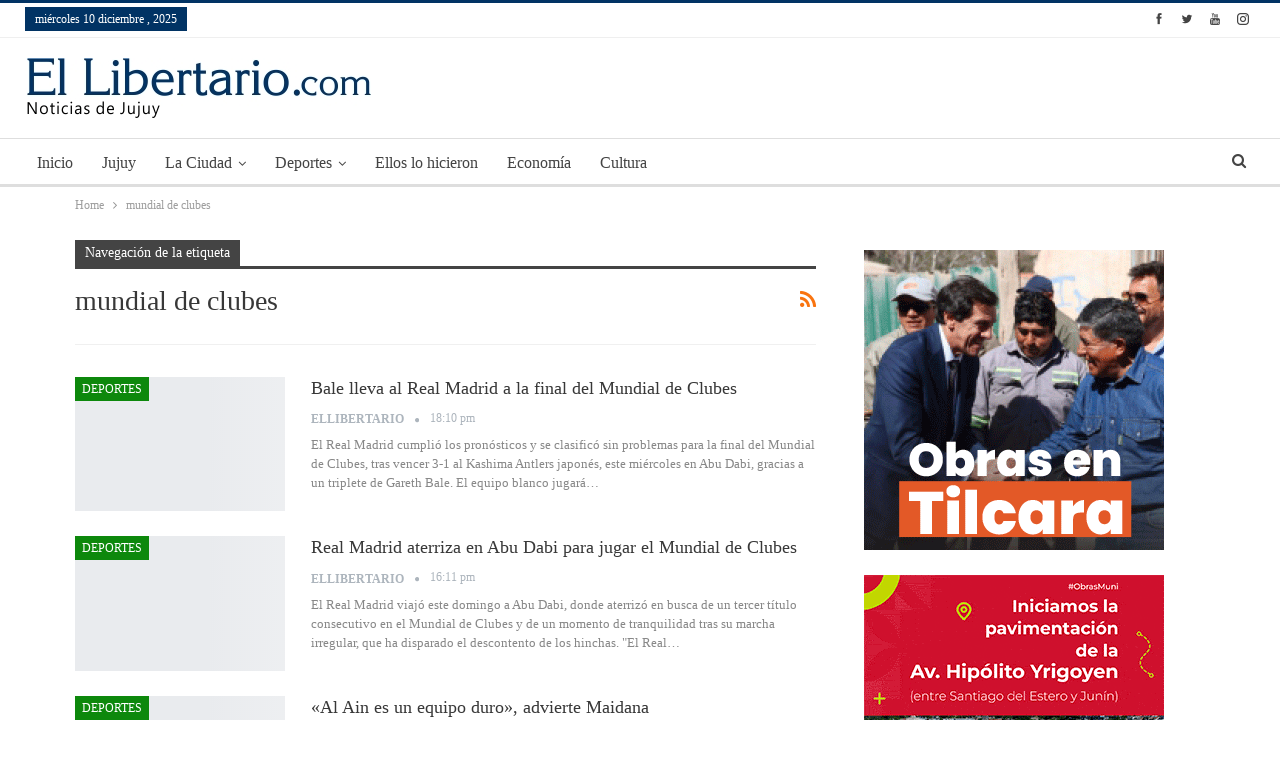

--- FILE ---
content_type: text/html; charset=UTF-8
request_url: https://ellibertario.com/tag/mundial-de-clubes/
body_size: 19894
content:
<!DOCTYPE html>
<!--[if IE 8]><html class="ie ie8" lang="es"> <![endif]-->
<!--[if IE 9]><html class="ie ie9" lang="es"> <![endif]-->
<!--[if gt IE 9]><!--><html lang="es"> <!--<![endif]--><head><script data-no-optimize="1">var litespeed_docref=sessionStorage.getItem("litespeed_docref");litespeed_docref&&(Object.defineProperty(document,"referrer",{get:function(){return litespeed_docref}}),sessionStorage.removeItem("litespeed_docref"));</script> <meta charset="UTF-8"><meta http-equiv="X-UA-Compatible" content="IE=edge"><meta name="viewport" content="width=device-width, initial-scale=1.0"><link rel="pingback" href="https://ellibertario.com/xmlrpc.php"/><meta name='robots' content='index, follow, max-image-preview:large, max-snippet:-1, max-video-preview:-1' /><style>img:is([sizes="auto" i], [sizes^="auto," i]) { contain-intrinsic-size: 3000px 1500px }</style><title>mundial de clubes archivos - El Libertario</title><link rel="canonical" href="https://ellibertario.com/tag/mundial-de-clubes/" /><meta property="og:locale" content="es_ES" /><meta property="og:type" content="article" /><meta property="og:title" content="mundial de clubes archivos - El Libertario" /><meta property="og:url" content="https://ellibertario.com/tag/mundial-de-clubes/" /><meta property="og:site_name" content="El Libertario" /><meta name="twitter:card" content="summary_large_image" /> <script type="application/ld+json" class="yoast-schema-graph">{"@context":"https://schema.org","@graph":[{"@type":"CollectionPage","@id":"https://ellibertario.com/tag/mundial-de-clubes/","url":"https://ellibertario.com/tag/mundial-de-clubes/","name":"mundial de clubes archivos - El Libertario","isPartOf":{"@id":"https://ellibertario.com/#website"},"primaryImageOfPage":{"@id":"https://ellibertario.com/tag/mundial-de-clubes/#primaryimage"},"image":{"@id":"https://ellibertario.com/tag/mundial-de-clubes/#primaryimage"},"thumbnailUrl":"https://ellibertario.com/wp-content/uploads/2018/12/bale.jpg","breadcrumb":{"@id":"https://ellibertario.com/tag/mundial-de-clubes/#breadcrumb"},"inLanguage":"es"},{"@type":"ImageObject","inLanguage":"es","@id":"https://ellibertario.com/tag/mundial-de-clubes/#primaryimage","url":"https://ellibertario.com/wp-content/uploads/2018/12/bale.jpg","contentUrl":"https://ellibertario.com/wp-content/uploads/2018/12/bale.jpg","width":860,"height":575,"caption":"clubes"},{"@type":"BreadcrumbList","@id":"https://ellibertario.com/tag/mundial-de-clubes/#breadcrumb","itemListElement":[{"@type":"ListItem","position":1,"name":"Portada","item":"https://ellibertario.com/"},{"@type":"ListItem","position":2,"name":"mundial de clubes"}]},{"@type":"WebSite","@id":"https://ellibertario.com/#website","url":"https://ellibertario.com/","name":"El Libertario","description":"Noticias de Jujuy","potentialAction":[{"@type":"SearchAction","target":{"@type":"EntryPoint","urlTemplate":"https://ellibertario.com/?s={search_term_string}"},"query-input":{"@type":"PropertyValueSpecification","valueRequired":true,"valueName":"search_term_string"}}],"inLanguage":"es"}]}</script> <link rel='dns-prefetch' href='//www.googletagmanager.com' /><link rel='dns-prefetch' href='//fonts.googleapis.com' /><link rel='dns-prefetch' href='//pagead2.googlesyndication.com' /><link rel="alternate" type="application/rss+xml" title="El Libertario &raquo; Feed" href="https://ellibertario.com/feed/" /><link rel="alternate" type="application/rss+xml" title="El Libertario &raquo; Feed de los comentarios" href="https://ellibertario.com/comments/feed/" /><link rel="alternate" type="application/rss+xml" title="El Libertario &raquo; Etiqueta mundial de clubes del feed" href="https://ellibertario.com/tag/mundial-de-clubes/feed/" /><link data-optimized="2" rel="stylesheet" href="https://ellibertario.com/wp-content/litespeed/css/4d8b9c4af8cc156dd47e81cc593f426c.css?ver=3ac47" /><style id='classic-theme-styles-inline-css' type='text/css'>/*! This file is auto-generated */
.wp-block-button__link{color:#fff;background-color:#32373c;border-radius:9999px;box-shadow:none;text-decoration:none;padding:calc(.667em + 2px) calc(1.333em + 2px);font-size:1.125em}.wp-block-file__button{background:#32373c;color:#fff;text-decoration:none}</style><style id='global-styles-inline-css' type='text/css'>:root{--wp--preset--aspect-ratio--square: 1;--wp--preset--aspect-ratio--4-3: 4/3;--wp--preset--aspect-ratio--3-4: 3/4;--wp--preset--aspect-ratio--3-2: 3/2;--wp--preset--aspect-ratio--2-3: 2/3;--wp--preset--aspect-ratio--16-9: 16/9;--wp--preset--aspect-ratio--9-16: 9/16;--wp--preset--color--black: #000000;--wp--preset--color--cyan-bluish-gray: #abb8c3;--wp--preset--color--white: #ffffff;--wp--preset--color--pale-pink: #f78da7;--wp--preset--color--vivid-red: #cf2e2e;--wp--preset--color--luminous-vivid-orange: #ff6900;--wp--preset--color--luminous-vivid-amber: #fcb900;--wp--preset--color--light-green-cyan: #7bdcb5;--wp--preset--color--vivid-green-cyan: #00d084;--wp--preset--color--pale-cyan-blue: #8ed1fc;--wp--preset--color--vivid-cyan-blue: #0693e3;--wp--preset--color--vivid-purple: #9b51e0;--wp--preset--gradient--vivid-cyan-blue-to-vivid-purple: linear-gradient(135deg,rgba(6,147,227,1) 0%,rgb(155,81,224) 100%);--wp--preset--gradient--light-green-cyan-to-vivid-green-cyan: linear-gradient(135deg,rgb(122,220,180) 0%,rgb(0,208,130) 100%);--wp--preset--gradient--luminous-vivid-amber-to-luminous-vivid-orange: linear-gradient(135deg,rgba(252,185,0,1) 0%,rgba(255,105,0,1) 100%);--wp--preset--gradient--luminous-vivid-orange-to-vivid-red: linear-gradient(135deg,rgba(255,105,0,1) 0%,rgb(207,46,46) 100%);--wp--preset--gradient--very-light-gray-to-cyan-bluish-gray: linear-gradient(135deg,rgb(238,238,238) 0%,rgb(169,184,195) 100%);--wp--preset--gradient--cool-to-warm-spectrum: linear-gradient(135deg,rgb(74,234,220) 0%,rgb(151,120,209) 20%,rgb(207,42,186) 40%,rgb(238,44,130) 60%,rgb(251,105,98) 80%,rgb(254,248,76) 100%);--wp--preset--gradient--blush-light-purple: linear-gradient(135deg,rgb(255,206,236) 0%,rgb(152,150,240) 100%);--wp--preset--gradient--blush-bordeaux: linear-gradient(135deg,rgb(254,205,165) 0%,rgb(254,45,45) 50%,rgb(107,0,62) 100%);--wp--preset--gradient--luminous-dusk: linear-gradient(135deg,rgb(255,203,112) 0%,rgb(199,81,192) 50%,rgb(65,88,208) 100%);--wp--preset--gradient--pale-ocean: linear-gradient(135deg,rgb(255,245,203) 0%,rgb(182,227,212) 50%,rgb(51,167,181) 100%);--wp--preset--gradient--electric-grass: linear-gradient(135deg,rgb(202,248,128) 0%,rgb(113,206,126) 100%);--wp--preset--gradient--midnight: linear-gradient(135deg,rgb(2,3,129) 0%,rgb(40,116,252) 100%);--wp--preset--font-size--small: 13px;--wp--preset--font-size--medium: 20px;--wp--preset--font-size--large: 36px;--wp--preset--font-size--x-large: 42px;--wp--preset--spacing--20: 0.44rem;--wp--preset--spacing--30: 0.67rem;--wp--preset--spacing--40: 1rem;--wp--preset--spacing--50: 1.5rem;--wp--preset--spacing--60: 2.25rem;--wp--preset--spacing--70: 3.38rem;--wp--preset--spacing--80: 5.06rem;--wp--preset--shadow--natural: 6px 6px 9px rgba(0, 0, 0, 0.2);--wp--preset--shadow--deep: 12px 12px 50px rgba(0, 0, 0, 0.4);--wp--preset--shadow--sharp: 6px 6px 0px rgba(0, 0, 0, 0.2);--wp--preset--shadow--outlined: 6px 6px 0px -3px rgba(255, 255, 255, 1), 6px 6px rgba(0, 0, 0, 1);--wp--preset--shadow--crisp: 6px 6px 0px rgba(0, 0, 0, 1);}:where(.is-layout-flex){gap: 0.5em;}:where(.is-layout-grid){gap: 0.5em;}body .is-layout-flex{display: flex;}.is-layout-flex{flex-wrap: wrap;align-items: center;}.is-layout-flex > :is(*, div){margin: 0;}body .is-layout-grid{display: grid;}.is-layout-grid > :is(*, div){margin: 0;}:where(.wp-block-columns.is-layout-flex){gap: 2em;}:where(.wp-block-columns.is-layout-grid){gap: 2em;}:where(.wp-block-post-template.is-layout-flex){gap: 1.25em;}:where(.wp-block-post-template.is-layout-grid){gap: 1.25em;}.has-black-color{color: var(--wp--preset--color--black) !important;}.has-cyan-bluish-gray-color{color: var(--wp--preset--color--cyan-bluish-gray) !important;}.has-white-color{color: var(--wp--preset--color--white) !important;}.has-pale-pink-color{color: var(--wp--preset--color--pale-pink) !important;}.has-vivid-red-color{color: var(--wp--preset--color--vivid-red) !important;}.has-luminous-vivid-orange-color{color: var(--wp--preset--color--luminous-vivid-orange) !important;}.has-luminous-vivid-amber-color{color: var(--wp--preset--color--luminous-vivid-amber) !important;}.has-light-green-cyan-color{color: var(--wp--preset--color--light-green-cyan) !important;}.has-vivid-green-cyan-color{color: var(--wp--preset--color--vivid-green-cyan) !important;}.has-pale-cyan-blue-color{color: var(--wp--preset--color--pale-cyan-blue) !important;}.has-vivid-cyan-blue-color{color: var(--wp--preset--color--vivid-cyan-blue) !important;}.has-vivid-purple-color{color: var(--wp--preset--color--vivid-purple) !important;}.has-black-background-color{background-color: var(--wp--preset--color--black) !important;}.has-cyan-bluish-gray-background-color{background-color: var(--wp--preset--color--cyan-bluish-gray) !important;}.has-white-background-color{background-color: var(--wp--preset--color--white) !important;}.has-pale-pink-background-color{background-color: var(--wp--preset--color--pale-pink) !important;}.has-vivid-red-background-color{background-color: var(--wp--preset--color--vivid-red) !important;}.has-luminous-vivid-orange-background-color{background-color: var(--wp--preset--color--luminous-vivid-orange) !important;}.has-luminous-vivid-amber-background-color{background-color: var(--wp--preset--color--luminous-vivid-amber) !important;}.has-light-green-cyan-background-color{background-color: var(--wp--preset--color--light-green-cyan) !important;}.has-vivid-green-cyan-background-color{background-color: var(--wp--preset--color--vivid-green-cyan) !important;}.has-pale-cyan-blue-background-color{background-color: var(--wp--preset--color--pale-cyan-blue) !important;}.has-vivid-cyan-blue-background-color{background-color: var(--wp--preset--color--vivid-cyan-blue) !important;}.has-vivid-purple-background-color{background-color: var(--wp--preset--color--vivid-purple) !important;}.has-black-border-color{border-color: var(--wp--preset--color--black) !important;}.has-cyan-bluish-gray-border-color{border-color: var(--wp--preset--color--cyan-bluish-gray) !important;}.has-white-border-color{border-color: var(--wp--preset--color--white) !important;}.has-pale-pink-border-color{border-color: var(--wp--preset--color--pale-pink) !important;}.has-vivid-red-border-color{border-color: var(--wp--preset--color--vivid-red) !important;}.has-luminous-vivid-orange-border-color{border-color: var(--wp--preset--color--luminous-vivid-orange) !important;}.has-luminous-vivid-amber-border-color{border-color: var(--wp--preset--color--luminous-vivid-amber) !important;}.has-light-green-cyan-border-color{border-color: var(--wp--preset--color--light-green-cyan) !important;}.has-vivid-green-cyan-border-color{border-color: var(--wp--preset--color--vivid-green-cyan) !important;}.has-pale-cyan-blue-border-color{border-color: var(--wp--preset--color--pale-cyan-blue) !important;}.has-vivid-cyan-blue-border-color{border-color: var(--wp--preset--color--vivid-cyan-blue) !important;}.has-vivid-purple-border-color{border-color: var(--wp--preset--color--vivid-purple) !important;}.has-vivid-cyan-blue-to-vivid-purple-gradient-background{background: var(--wp--preset--gradient--vivid-cyan-blue-to-vivid-purple) !important;}.has-light-green-cyan-to-vivid-green-cyan-gradient-background{background: var(--wp--preset--gradient--light-green-cyan-to-vivid-green-cyan) !important;}.has-luminous-vivid-amber-to-luminous-vivid-orange-gradient-background{background: var(--wp--preset--gradient--luminous-vivid-amber-to-luminous-vivid-orange) !important;}.has-luminous-vivid-orange-to-vivid-red-gradient-background{background: var(--wp--preset--gradient--luminous-vivid-orange-to-vivid-red) !important;}.has-very-light-gray-to-cyan-bluish-gray-gradient-background{background: var(--wp--preset--gradient--very-light-gray-to-cyan-bluish-gray) !important;}.has-cool-to-warm-spectrum-gradient-background{background: var(--wp--preset--gradient--cool-to-warm-spectrum) !important;}.has-blush-light-purple-gradient-background{background: var(--wp--preset--gradient--blush-light-purple) !important;}.has-blush-bordeaux-gradient-background{background: var(--wp--preset--gradient--blush-bordeaux) !important;}.has-luminous-dusk-gradient-background{background: var(--wp--preset--gradient--luminous-dusk) !important;}.has-pale-ocean-gradient-background{background: var(--wp--preset--gradient--pale-ocean) !important;}.has-electric-grass-gradient-background{background: var(--wp--preset--gradient--electric-grass) !important;}.has-midnight-gradient-background{background: var(--wp--preset--gradient--midnight) !important;}.has-small-font-size{font-size: var(--wp--preset--font-size--small) !important;}.has-medium-font-size{font-size: var(--wp--preset--font-size--medium) !important;}.has-large-font-size{font-size: var(--wp--preset--font-size--large) !important;}.has-x-large-font-size{font-size: var(--wp--preset--font-size--x-large) !important;}
:where(.wp-block-post-template.is-layout-flex){gap: 1.25em;}:where(.wp-block-post-template.is-layout-grid){gap: 1.25em;}
:where(.wp-block-columns.is-layout-flex){gap: 2em;}:where(.wp-block-columns.is-layout-grid){gap: 2em;}
:root :where(.wp-block-pullquote){font-size: 1.5em;line-height: 1.6;}</style> <script type="litespeed/javascript" data-src="https://ellibertario.com/wp-includes/js/jquery/jquery.min.js" id="jquery-core-js"></script> <!--[if lt IE 9]> <script type="text/javascript" src="https://ellibertario.com/wp-content/themes/publisher/includes/libs/better-framework/assets/js/html5shiv.min.js" id="bf-html5shiv-js"></script> <![endif]-->
<!--[if lt IE 9]> <script type="text/javascript" src="https://ellibertario.com/wp-content/themes/publisher/includes/libs/better-framework/assets/js/respond.min.js" id="bf-respond-js"></script> <![endif]--> <script type="litespeed/javascript" data-src="https://www.googletagmanager.com/gtag/js?id=G-5K6FRFY3HS" id="google_gtagjs-js"></script> <script id="google_gtagjs-js-after" type="litespeed/javascript">window.dataLayer=window.dataLayer||[];function gtag(){dataLayer.push(arguments)}
gtag("set","linker",{"domains":["ellibertario.com"]});gtag("js",new Date());gtag("set","developer_id.dZTNiMT",!0);gtag("config","G-5K6FRFY3HS")</script> <link rel="https://api.w.org/" href="https://ellibertario.com/wp-json/" /><link rel="alternate" title="JSON" type="application/json" href="https://ellibertario.com/wp-json/wp/v2/tags/1004" /><link rel="EditURI" type="application/rsd+xml" title="RSD" href="https://ellibertario.com/xmlrpc.php?rsd" /><meta name="generator" content="WordPress 6.8.3" /><meta name="generator" content="Site Kit by Google 1.167.0" /><meta http-equiv="Content-Language" content="es"/><meta name="robots" content="index, follow" /><meta name="author" content="ElLibertario.com" /><meta name="description" content="Noticias de Jujuy - ellibertario.com - Información confiable en Internet de Jujuy, Argentina y el mundo - ¡Informate ya!"><meta name="ABSTRACT" content="ElLibertario.com noticias de Jujuy, Argentina y el mundo actualizadas las 24 horas" /><meta name="keywords" content="ellibertario jujuy, jujuy, diario, noticias, fne, estudiantes, información, locales, interior, nacionales, internacionales, policiales, deportes, fútbol, tenis, salud, servicios, cine, espectáculos, teve, clima, política, tecnología, revistas, eventos, música" /><meta name="classification" content="noticias, información, videos, diario, newspaper" /> <script type="litespeed/javascript" data-src="//pagead2.googlesyndication.com/pagead/js/adsbygoogle.js"></script> <script type="litespeed/javascript">(adsbygoogle=window.adsbygoogle||[]).push({google_ad_client:"ca-pub-3627734105136403",enable_page_level_ads:!0})</script> <meta name="google-adsense-platform-account" content="ca-host-pub-2644536267352236"><meta name="google-adsense-platform-domain" content="sitekit.withgoogle.com"><meta name="generator" content="Powered by Visual Composer - drag and drop page builder for WordPress."/>
<!--[if lte IE 9]><link rel="stylesheet" type="text/css" href="https://ellibertario.com/wp-content/plugins/js_composer/assets/css/vc_lte_ie9.min.css" media="screen"><![endif]--><script type="application/ld+json">{
    "@context": "http:\/\/schema.org\/",
    "@type": "organization",
    "@id": "#organization",
    "logo": {
        "@type": "ImageObject",
        "url": "http:\/\/ellibertario.com\/wp-content\/uploads\/2018\/05\/ElLibertario.jpg"
    },
    "url": "https:\/\/ellibertario.com\/",
    "name": "El Libertario",
    "description": "Noticias de Jujuy"
}</script> <script type="application/ld+json">{
    "@context": "http:\/\/schema.org\/",
    "@type": "WebSite",
    "name": "El Libertario",
    "alternateName": "Noticias de Jujuy",
    "url": "https:\/\/ellibertario.com\/"
}</script>  <script type="litespeed/javascript" data-src="https://pagead2.googlesyndication.com/pagead/js/adsbygoogle.js?client=ca-pub-3627734105136403&amp;host=ca-host-pub-2644536267352236" crossorigin="anonymous"></script> <noscript><style type="text/css">.wpb_animate_when_almost_visible { opacity: 1; }</style></noscript></head><body class="archive tag tag-mundial-de-clubes tag-1004 wp-theme-publisher active-light-box active-top-line ltr close-rh page-layout-2-col-right full-width active-sticky-sidebar main-menu-sticky  wpb-js-composer js-comp-ver-5.2.1 vc_responsive bs-ll-a" dir="ltr"><div class="off-canvas-overlay"></div><div class="off-canvas-container left skin-white"><div class="off-canvas-inner">
<spn class="canvas-close"><i></i></spn><div class="off-canvas-header"><div class="site-description">Noticias de Jujuy</div></div><div class="off-canvas-search"><form role="search" method="get" action="https://ellibertario.com">
<input type="text" name="s" value=""
placeholder="Buscar...">
<i class="fa fa-search"></i></form></div><div class="off-canvas-menu"><div class="off-canvas-menu-fallback"></div></div><div class="off_canvas_footer"><div class="off_canvas_footer-info entry-content"><div  class="  better-studio-shortcode bsc-clearfix better-social-counter style-button colored in-4-col"><ul class="social-list bsc-clearfix"><li class="social-item facebook"><a href="https://www.facebook.com/BetterSTU" target="_blank"><i class="item-icon bsfi-facebook"></i><span class="item-title">Likes</span></a></li><li class="social-item twitter"><a href="https://twitter.com/BetterSTU" target="_blank"><i class="item-icon bsfi-twitter"></i><span class="item-title">Followers</span></a></li><li class="social-item google"><a href="https://plus.google.com/116030018206526131828" target="_blank"><i class="item-icon bsfi-google"></i><span class="item-title">Followers</span></a></li><li class="social-item youtube"><a href="#" target="_blank"><i class="item-icon bsfi-youtube"></i><span class="item-title">Subscribers</span></a></li><li class="social-item instagram"><a href="https://instagram.com/betterstudio" target="_blank"><i class="item-icon bsfi-instagram"></i><span class="item-title">Followers</span></a></li></ul></div></div></div></div></div><div class="main-wrap content-main-wrap"><header id="header" class="site-header header-style-2 full-width stretched" itemscope="itemscope" itemtype="https://schema.org/WPHeader"><section class="topbar topbar-style-1 hidden-xs hidden-xs"><div class="content-wrap"><div class="container"><div class="topbar-inner clearfix"><div class="section-links"><div  class="  better-studio-shortcode bsc-clearfix better-social-counter style-button in-4-col"><ul class="social-list bsc-clearfix"><li class="social-item facebook"><a href="https://www.facebook.com/BetterSTU" target="_blank"><i class="item-icon bsfi-facebook"></i><span class="item-title">Likes</span></a></li><li class="social-item twitter"><a href="https://twitter.com/BetterSTU" target="_blank"><i class="item-icon bsfi-twitter"></i><span class="item-title">Followers</span></a></li><li class="social-item youtube"><a href="#" target="_blank"><i class="item-icon bsfi-youtube"></i><span class="item-title">Subscribers</span></a></li><li class="social-item instagram"><a href="https://instagram.com/betterstudio" target="_blank"><i class="item-icon bsfi-instagram"></i><span class="item-title">Followers</span></a></li></ul></div></div><div class="section-menu"><div id="menu-top" class="menu top-menu-wrapper" role="navigation" itemscope="itemscope" itemtype="https://schema.org/SiteNavigationElement"><nav class="top-menu-container"><ul id="top-navigation" class="top-menu menu clearfix bsm-pure"><li id="topbar-date" class="menu-item menu-item-date">
<span
class="topbar-date">miércoles  10 diciembre , 2025</span></li></ul></nav></div></div></div></div></div></section><div class="header-inner"><div class="content-wrap"><div class="container"><div class="row"><div class="row-height"><div class="logo-col col-xs-12"><div class="col-inside"><div id="site-branding" class="site-branding"><p  id="site-title" class="logo h1 img-logo">
<a href="https://ellibertario.com/" itemprop="url" rel="home">
<img data-lazyloaded="1" src="[data-uri]" width="346" height="60" id="site-logo" data-src="http://ellibertario.com/wp-content/uploads/2018/05/ElLibertario.jpg"
alt="El Libertario"  data-bsrjs="http://ellibertario.com/wp-content/uploads/2018/05/ElLibertario.jpg"  /><span class="site-title">El Libertario - Noticias de Jujuy</span>
</a></p></div></div></div></div></div></div></div></div><div id="menu-main" class="menu main-menu-wrapper show-search-item menu-actions-btn-width-1" role="navigation" itemscope="itemscope" itemtype="https://schema.org/SiteNavigationElement"><div class="main-menu-inner"><div class="content-wrap"><div class="container"><nav class="main-menu-container"><ul id="main-navigation" class="main-menu menu bsm-pure clearfix"><li id="menu-item-98" class="menu-item menu-item-type-post_type menu-item-object-page menu-item-home better-anim-fade menu-item-98"><a href="https://ellibertario.com/front-page/">Inicio</a></li><li id="menu-item-100" class="menu-item menu-item-type-taxonomy menu-item-object-category menu-term-2 better-anim-fade menu-item-100"><a href="https://ellibertario.com/category/jujuy/">Jujuy</a></li><li id="menu-item-99" class="menu-item menu-item-type-taxonomy menu-item-object-category menu-term-5 better-anim-slide-bottom-in menu-item-has-children menu-item-has-mega menu-item-mega-tabbed-grid-posts menu-item-99"><a href="https://ellibertario.com/category/la-ciudad/">La Ciudad</a><div class="mega-menu tabbed-grid-posts"><div class="content-wrap clearfix"><ul class="tabs-section"><li class="active">
<a href="https://ellibertario.com/category/la-ciudad/"
data-target="#mtab-803109956-5"
data-toggle="tab" aria-expanded="true"
class="term-5">
<i class="fa fa-angle-right"></i> Todas					</a></li></ul><div class="tab-content"><div class="tab-pane bs-tab-anim bs-tab-animated active"
id="mtab-803109956-5"><div class="bs-pagination-wrapper main-term-5 next_prev "><div class="listing listing-grid listing-grid-1 clearfix columns-3"><div class="post-18701 type-post format-standard has-post-thumbnail  simple-grid  listing-item listing-item-grid listing-item-grid-1 main-term-5"><div class="featured clearfix"><div class="term-badges floated"><span class="term-badge term-5"><a href="https://ellibertario.com/category/la-ciudad/">La Ciudad</a></span></div>		<a  title="Chuli Jorge inauguró un semáforo" data-src="/wp-content/uploads/2025/02/Semaforizacion-PRENSA-MUNI-JUJUY2-1.jpg"				class="img-holder" href="https://ellibertario.com/2025/02/09/habilitan-nueva-esquina-semaforizada-en-santibanez-y-yaravi/"></a></div><p class="title">	<a href="https://ellibertario.com/2025/02/09/habilitan-nueva-esquina-semaforizada-en-santibanez-y-yaravi/" class="post-title post-url">
Chuli Jorge inauguró un semáforo	</a></p></div ><div class="post-18657 type-post format-standard has-post-thumbnail  simple-grid  listing-item listing-item-grid listing-item-grid-1 main-term-5"><div class="featured clearfix"><div class="term-badges floated"><span class="term-badge term-5"><a href="https://ellibertario.com/category/la-ciudad/">La Ciudad</a></span></div>		<a  title="Cursos con salida laboral rápida dictarán la Provincia y el municipio capitalino" data-src="https://media.prensa.jujuy.gob.ar/p/ff01c5f5418c9a8b19a1e299dfef840d/adjuntos/301/imagenes/000/407/0000407611/1200x0/smart/conveniomunioficiosjpg.jpg"				class="img-holder" href="https://ellibertario.com/2025/02/07/oficios-el-ministerio-de-gobierno-promueve-la-formacion-laboral-con-rapida-insercion-en-el-mercado/"></a></div><p class="title">	<a href="https://ellibertario.com/2025/02/07/oficios-el-ministerio-de-gobierno-promueve-la-formacion-laboral-con-rapida-insercion-en-el-mercado/" class="post-title post-url">
Cursos con salida laboral rápida dictarán la Provincia y el municipio capitalino	</a></p></div ><div class="post-18605 type-post format-standard has-post-thumbnail  simple-grid  listing-item listing-item-grid listing-item-grid-1 main-term-5"><div class="featured clearfix"><div class="term-badges floated"><span class="term-badge term-5"><a href="https://ellibertario.com/category/la-ciudad/">La Ciudad</a></span></div>		<a  title="Modificaciones del transporte urbano por los Corsos Capitalinos" data-src="/wp-content/uploads/2025/02/transito-corsas-819x1024.jpeg"				class="img-holder" href="https://ellibertario.com/2025/02/06/modificaciones-del-transporte-urbano-por-los-corsos-capitalinos/"></a></div><p class="title">	<a href="https://ellibertario.com/2025/02/06/modificaciones-del-transporte-urbano-por-los-corsos-capitalinos/" class="post-title post-url">
Modificaciones del transporte urbano por los Corsos Capitalinos	</a></p></div ></div></div><div class="bs-pagination bs-ajax-pagination next_prev main-term-5 clearfix"> <script type="litespeed/javascript">var bs_ajax_paginate_520255581='{"query":{"paginate":"next_prev","show_label":1,"order_by":"date","count":3,"category":"5","_layout":{"state":"1|1|0","page":"2-col-right"}},"type":"wp_query","view":"Publisher::bs_pagin_ajax_tabbed_mega_grid_posts","current_page":1,"ajax_url":"\/wp-admin\/admin-ajax.php","remove_duplicates":"0","paginate":"next_prev","_layout":{"state":"1|1|0","page":"2-col-right"},"_bs_pagin_token":"3c378d2"}'</script> <a class="btn-bs-pagination prev disabled" rel="prev" data-id="520255581"
title="Anterior">
<i class="fa fa-angle-left"
aria-hidden="true"></i> Prev				</a>
<a  rel="next" class="btn-bs-pagination next"
data-id="520255581" title="Siguiente">
Next <i
class="fa fa-angle-right" aria-hidden="true"></i>
</a></div></div></div></div></div></li><li id="menu-item-101" class="menu-item menu-item-type-taxonomy menu-item-object-category menu-term-13 better-anim-slide-fade menu-item-has-children menu-item-has-mega menu-item-mega-grid-posts menu-item-101"><a href="https://ellibertario.com/category/deportes/">Deportes</a><div class="mega-menu mega-grid-posts"><div class="content-wrap bs-tab-anim bs-tab-animated active"><div class="bs-pagination-wrapper main-term-13 next_prev "><div class="listing listing-grid listing-grid-1 clearfix columns-4"><div class="post-18922 type-post format-standard has-post-thumbnail  simple-grid  listing-item listing-item-grid listing-item-grid-1 main-term-13"><div class="featured clearfix"><div class="term-badges floated"><span class="term-badge term-13"><a href="https://ellibertario.com/category/deportes/">Deportes</a></span></div>		<a  title="Gimnasia de Jujuy trajo un punto de Córdoba" data-src="https://ellibertario.com/wp-content/uploads/2025/02/480311566_648356770914897_1299233117496617678_n-1024x786.jpg"				class="img-holder" href="https://ellibertario.com/2025/02/16/gimnasia-de-jujuy-trajo-un-punto-de-cordoba/"></a></div><p class="title">	<a href="https://ellibertario.com/2025/02/16/gimnasia-de-jujuy-trajo-un-punto-de-cordoba/" class="post-title post-url">
Gimnasia de Jujuy trajo un punto de Córdoba	</a></p></div ><div class="post-18975 type-post format-standard has-post-thumbnail  simple-grid  listing-item listing-item-grid listing-item-grid-1 main-term-13"><div class="featured clearfix"><div class="term-badges floated"><span class="term-badge term-13"><a href="https://ellibertario.com/category/deportes/">Deportes</a></span></div>		<a  title="Club Zapla entregó premios del Mini Bingo Merengue" data-src="https://ellibertario.com/wp-content/uploads/2025/02/480264467_1213761437261337_1178869702913064745_n.jpg"				class="img-holder" href="https://ellibertario.com/2025/02/15/club-zapla-entrego-premios-del-mini-bingo-merengue/"></a></div><p class="title">	<a href="https://ellibertario.com/2025/02/15/club-zapla-entrego-premios-del-mini-bingo-merengue/" class="post-title post-url">
Club Zapla entregó premios del Mini Bingo Merengue	</a></p></div ><div class="post-18704 type-post format-standard has-post-thumbnail  simple-grid  listing-item listing-item-grid listing-item-grid-1 main-term-13"><div class="featured clearfix"><div class="term-badges floated"><span class="term-badge term-13"><a href="https://ellibertario.com/category/deportes/">Deportes</a></span></div>		<a  title="En discreto partido, Gimnasia de Jujuy empató con Defensores" data-src="https://ellibertario.com/wp-content/uploads/2025/02/476618496_643525248064716_9161010759652044877_n-1024x798.jpg"				class="img-holder" href="https://ellibertario.com/2025/02/09/en-discreto-partido-gimnasia-de-jujuy-empato-con-defensores/"></a></div><p class="title">	<a href="https://ellibertario.com/2025/02/09/en-discreto-partido-gimnasia-de-jujuy-empato-con-defensores/" class="post-title post-url">
En discreto partido, Gimnasia de Jujuy empató con Defensores	</a></p></div ><div class="post-18237 type-post format-standard has-post-thumbnail  simple-grid  listing-item listing-item-grid listing-item-grid-1 main-term-13"><div class="featured clearfix"><div class="term-badges floated"><span class="term-badge term-13"><a href="https://ellibertario.com/category/deportes/">Deportes</a></span></div>		<a  title="Gimnasia de Jujuy arrancará el 9 de febrero con Defensores de Belgrano" data-src="https://ellibertario.com/wp-content/uploads/2025/01/474974408_633196289097612_4419766709656247809_n-1024x769.jpg"				class="img-holder" href="https://ellibertario.com/2025/01/27/gimnasia-de-jujuy-arrancara-el-9-de-febrero-con-defensores-de-belgrano/"></a></div><p class="title">	<a href="https://ellibertario.com/2025/01/27/gimnasia-de-jujuy-arrancara-el-9-de-febrero-con-defensores-de-belgrano/" class="post-title post-url">
Gimnasia de Jujuy arrancará el 9 de febrero con Defensores de Belgrano	</a></p></div ></div></div><div class="bs-pagination bs-ajax-pagination next_prev main-term-13 clearfix"> <script type="litespeed/javascript">var bs_ajax_paginate_589713254='{"query":{"paginate":"next_prev","show_label":1,"order_by":"date","count":4,"category":"13","_layout":{"state":"1|1|0","page":"2-col-right"}},"type":"wp_query","view":"Publisher::bs_pagin_ajax_mega_grid_posts","current_page":1,"ajax_url":"\/wp-admin\/admin-ajax.php","remove_duplicates":"0","paginate":"next_prev","_layout":{"state":"1|1|0","page":"2-col-right"},"_bs_pagin_token":"64c0c2c"}'</script> <a class="btn-bs-pagination prev disabled" rel="prev" data-id="589713254"
title="Anterior">
<i class="fa fa-angle-left"
aria-hidden="true"></i> Prev				</a>
<a  rel="next" class="btn-bs-pagination next"
data-id="589713254" title="Siguiente">
Next <i
class="fa fa-angle-right" aria-hidden="true"></i>
</a></div></div></div></li><li id="menu-item-112" class="menu-item menu-item-type-taxonomy menu-item-object-category menu-term-4 better-anim-fade menu-item-112"><a href="https://ellibertario.com/category/ellos-lo-hicieron/">Ellos lo hicieron</a></li><li id="menu-item-102" class="menu-item menu-item-type-taxonomy menu-item-object-category menu-term-10 better-anim-fade menu-item-102"><a href="https://ellibertario.com/category/economia/">Economía</a></li><li id="menu-item-7447" class="menu-item menu-item-type-taxonomy menu-item-object-category menu-term-1425 better-anim-fade menu-item-7447"><a href="https://ellibertario.com/category/cultura/">Cultura</a></li></ul><div class="menu-action-buttons width-1"><div class="search-container close">
<span class="search-handler"><i class="fa fa-search"></i></span><div class="search-box clearfix"><form role="search" method="get" class="search-form clearfix" action="https://ellibertario.com">
<input type="search" class="search-field"
placeholder="Buscar..."
value="" name="s"
title="Buscar:"
autocomplete="off">
<input type="submit" class="search-submit" value="Buscar"></form></div></div></div></nav></div></div></div></div></header><div class="rh-header clearfix light deferred-block-exclude"><div class="rh-container clearfix"><div class="menu-container close">
<span class="menu-handler"><span class="lines"></span></span></div><div class="logo-container">
<a href="https://ellibertario.com/" itemprop="url" rel="home">
<img data-lazyloaded="1" src="[data-uri]" width="346" height="60" data-src="http://ellibertario.com/wp-content/uploads/2018/05/ElLibertario.jpg"
alt="El Libertario"  data-bsrjs="http://ellibertario.com/wp-content/uploads/2018/05/ElLibertario.jpg"  />				</a></div></div></div><nav role="navigation" aria-label="Breadcrumbs" class="bf-breadcrumb clearfix bc-top-style"><div class="content-wrap"><div class="container bf-breadcrumb-container"><ul class="bf-breadcrumb-items" itemscope itemtype="http://schema.org/BreadcrumbList"><meta name="numberOfItems" content="2" /><meta name="itemListOrder" content="Ascending" /><li itemprop="itemListElement" itemscope itemtype="http://schema.org/ListItem" class="bf-breadcrumb-item bf-breadcrumb-begin"><a itemprop="item" href="https://ellibertario.com" rel="home""><span itemprop='name'>Home</span><meta itemprop="position" content="1" /></a></li><li itemprop="itemListElement" itemscope itemtype="http://schema.org/ListItem" class="bf-breadcrumb-item bf-breadcrumb-end"><span itemprop='name'>mundial de clubes</span><meta itemprop="position" content="2" /><meta itemprop="item" content="https://ellibertario.com/tag/mundial-de-clubes/"/></li></ul></div></div></nav><div class="content-wrap"><main id="content" class="content-container"><div class="container layout-2-col layout-2-col-1 layout-right-sidebar layout-bc-before"><div class="row main-section"><div class="col-sm-8 content-column"><section class="archive-title tag-title with-action"><div class="pre-title"><span>Navegación de la etiqueta</span></div><div class="actions-container">
<a class="rss-link" href="https://ellibertario.com/tag/mundial-de-clubes/feed/"><i class="fa fa-rss"></i></a></div><h1 class="page-heading"><span class="h-title">mundial de clubes</span></h1></section><div class="listing listing-blog listing-blog-1 clearfix  columns-1"><article class="post-2771 type-post format-standard has-post-thumbnail   clearfix listing-item listing-item-blog  listing-item-blog-1 main-term-13 bsw-7 "><div class="featured clearfix"><div class="term-badges floated"><span class="term-badge term-13"><a href="https://ellibertario.com/category/deportes/">Deportes</a></span></div>				<a  alt="clubes" title="Bale lleva al Real Madrid a la final del Mundial de Clubes" data-src="https://ellibertario.com/wp-content/uploads/2018/12/bale-210x136.jpg" data-bs-srcset="{&quot;baseurl&quot;:&quot;https:\/\/ellibertario.com\/wp-content\/uploads\/2018\/12\/&quot;,&quot;sizes&quot;:{&quot;86&quot;:&quot;bale-86x64.jpg&quot;,&quot;210&quot;:&quot;bale-210x136.jpg&quot;,&quot;279&quot;:&quot;bale-279x220.jpg&quot;,&quot;357&quot;:&quot;bale-357x210.jpg&quot;,&quot;750&quot;:&quot;bale-750x430.jpg&quot;}}"						class="img-holder" href="https://ellibertario.com/2018/12/19/bale-lelva-al-real-madrid-a-la-final-del-mundial-de-clubes/"></a></div><h2 class="title">		<a href="https://ellibertario.com/2018/12/19/bale-lelva-al-real-madrid-a-la-final-del-mundial-de-clubes/" class="post-url post-title">
Bale lleva al Real Madrid a la final del Mundial de Clubes		</a></h2><div class="post-meta"><a href="https://ellibertario.com/author/ellibertario/"
title="Artículos de autor"
class="post-author-a">
<i class="post-author author">
ellibertario					</i>
</a>
<span class="time"><time class="post-published updated"
datetime="2018-12-19T18:10:15-03:00">18:10 pm</time></span></div><div class="post-summary">
El Real Madrid cumplió los pronósticos y se clasificó sin problemas para la final del Mundial de Clubes, tras vencer 3-1 al Kashima Antlers japonés, este miércoles en Abu Dabi, gracias a un triplete de Gareth Bale. El equipo blanco jugará&hellip;</div></article><article class="post-2711 type-post format-standard has-post-thumbnail   clearfix listing-item listing-item-blog  listing-item-blog-1 main-term-13 bsw-7 "><div class="featured clearfix"><div class="term-badges floated"><span class="term-badge term-13"><a href="https://ellibertario.com/category/deportes/">Deportes</a></span></div>				<a  alt="Madrid" title="Real Madrid aterriza en Abu Dabi para jugar el Mundial de Clubes" data-src="https://ellibertario.com/wp-content/uploads/2018/12/real-210x136.jpg" data-bs-srcset="{&quot;baseurl&quot;:&quot;https:\/\/ellibertario.com\/wp-content\/uploads\/2018\/12\/&quot;,&quot;sizes&quot;:{&quot;86&quot;:&quot;real-86x64.jpg&quot;,&quot;210&quot;:&quot;real-210x136.jpg&quot;,&quot;279&quot;:&quot;real-279x220.jpg&quot;,&quot;357&quot;:&quot;real-357x210.jpg&quot;,&quot;750&quot;:&quot;real-750x430.jpg&quot;}}"						class="img-holder" href="https://ellibertario.com/2018/12/17/real-madrid-aterriza-en-abu-dabi-para-jugar-el-mundial-de-clubes/"></a></div><h2 class="title">		<a href="https://ellibertario.com/2018/12/17/real-madrid-aterriza-en-abu-dabi-para-jugar-el-mundial-de-clubes/" class="post-url post-title">
Real Madrid aterriza en Abu Dabi para jugar el Mundial de Clubes		</a></h2><div class="post-meta"><a href="https://ellibertario.com/author/ellibertario/"
title="Artículos de autor"
class="post-author-a">
<i class="post-author author">
ellibertario					</i>
</a>
<span class="time"><time class="post-published updated"
datetime="2018-12-17T16:11:21-03:00">16:11 pm</time></span></div><div class="post-summary">
El Real Madrid viajó este domingo a Abu Dabi, donde aterrizó en busca de un tercer título consecutivo en el Mundial de Clubes y de un momento de tranquilidad tras su marcha irregular, que ha disparado el descontento de los hinchas. "El Real&hellip;</div></article><article class="post-2694 type-post format-standard has-post-thumbnail   clearfix listing-item listing-item-blog  listing-item-blog-1 main-term-13 bsw-7 "><div class="featured clearfix"><div class="term-badges floated"><span class="term-badge term-13"><a href="https://ellibertario.com/category/deportes/">Deportes</a></span></div>				<a  alt="Al Ain" title="«Al Ain es un equipo duro», advierte Maidana" data-src="https://ellibertario.com/wp-content/uploads/2018/12/maidana-210x136.jpg" data-bs-srcset="{&quot;baseurl&quot;:&quot;https:\/\/ellibertario.com\/wp-content\/uploads\/2018\/12\/&quot;,&quot;sizes&quot;:{&quot;86&quot;:&quot;maidana-86x64.jpg&quot;,&quot;210&quot;:&quot;maidana-210x136.jpg&quot;,&quot;279&quot;:&quot;maidana-279x220.jpg&quot;,&quot;357&quot;:&quot;maidana-357x210.jpg&quot;}}"						class="img-holder" href="https://ellibertario.com/2018/12/17/al-ain-es-un-equipo-duro-advierte-maidana/"></a></div><h2 class="title">		<a href="https://ellibertario.com/2018/12/17/al-ain-es-un-equipo-duro-advierte-maidana/" class="post-url post-title">
«Al Ain es un equipo duro», advierte Maidana		</a></h2><div class="post-meta"><a href="https://ellibertario.com/author/ellibertario/"
title="Artículos de autor"
class="post-author-a">
<i class="post-author author">
ellibertario					</i>
</a>
<span class="time"><time class="post-published updated"
datetime="2018-12-17T15:45:20-03:00">15:45 pm</time></span></div><div class="post-summary">
El emblemático defensor Jonatan Maidana, uno de los veteranos de River Plate, advirtió este lunes de las cualidades del Al Ain, el rival el martes en semifinales del Mundial de Clubes. "De mitad de la cancha hacia arriba son muy rápidos.&hellip;</div></article></div></div><div class="col-sm-4 sidebar-column sidebar-column-primary"><aside id="sidebar-primary-sidebar" class="sidebar" role="complementary" aria-label="Primary Sidebar Sidebar" itemscope="itemscope" itemtype="https://schema.org/WPSideBar"><div id="custom_html-2" class="widget_text  h-ni w-nt primary-sidebar-widget widget widget_custom_html"><div class="textwidget custom-html-widget"><a href="https://prensa.jujuy.gob.ar/
"><img data-lazyloaded="1" src="[data-uri]" class="aligncenter size-full" data-src="https://ellibertario.com/wp-content/uploads/ads/prov300x300.gif" alt="" width="300" height="300" /></a><a href="http://sansalvadordejujuy.gob.ar/dengue/"><img data-lazyloaded="1" src="[data-uri]" class="aligncenter size-full " data-src="http://ellibertario.com/wp-content/uploads/ads/muni300x300.gif" alt="" width="300" height="300" /></a><a href="http://cdjujuy.gob.ar/"><img data-lazyloaded="1" src="[data-uri]" class="aligncenter size-full wp-image-6489" data-src="http://ellibertario.com/wp-content/uploads/2023/05/300-X-300.gif" alt="" width="300" height="300" /></a><div class="video-banner">
<iframe
width="300"
height="250"
src="https://www.youtube.com/embed/sHp827KYCVs?t=975&autoplay=0&mute=1"
title="Apertura del 164° Período de Sesiones Ordinarias Legislativas Mensaje del Gobernador Carlos Sadir"
frameborder="0"
allow="accelerometer; autoplay; clipboard-write; encrypted-media; gyroscope; picture-in-picture"
allowfullscreen>
</iframe></div></div></div><div id="custom_html-3" class="widget_text  h-ni w-nt primary-sidebar-widget widget widget_custom_html"><div class="textwidget custom-html-widget"><script type="litespeed/javascript" data-src="https://pagead2.googlesyndication.com/pagead/js/adsbygoogle.js"></script> 
<ins class="adsbygoogle"
style="display:block"
data-ad-client="ca-pub-3627734105136403"
data-ad-slot="4407545531"
data-ad-format="auto"
data-full-width-responsive="true"></ins> <script type="litespeed/javascript">(adsbygoogle=window.adsbygoogle||[]).push({})</script></div></div><div id="bs-text-listing-1-2" class=" h-ni w-t primary-sidebar-widget widget widget_bs-text-listing-1"><div class=" bs-listing bs-listing-listing-text-1 bs-listing-single-tab pagination-animate"><p class="section-heading sh-t1 sh-s1 main-term-none">
<span class="h-text main-term-none main-link">
Últimas Noticias					</span></p><div class="bs-pagination-wrapper main-term-none more_btn bs-slider-first-item"><div class="listing listing-text listing-text-1 clearfix columns-1"><div class="post-24182 type-post format-standard has-post-thumbnail   listing-item listing-item-text listing-item-text-1 main-term-2"><div class="item-inner"><div class="term-badges floated"><span class="term-badge term-2"><a href="https://ellibertario.com/category/jujuy/">Jujuy</a></span></div><p class="title">		<a href="https://ellibertario.com/2025/12/10/con-amplia-mayoria-la-legislatura-aprobo-el-presupuesto-2026/" class="post-title post-url">
Con amplia mayoría la Legislatura aprobó el Presupuesto&hellip;		</a></p><div class="post-meta"><a href="https://ellibertario.com/author/ellibertario/"
title="Artículos de autor"
class="post-author-a">
<i class="post-author author">
ellibertario					</i>
</a>
<span class="time"><time class="post-published updated"
datetime="2025-12-10T08:00:10-03:00">39 Minutos hace</time></span></div></div></div ><div class="post-24181 type-post format-standard has-post-thumbnail   listing-item listing-item-text listing-item-text-1 main-term-2"><div class="item-inner"><div class="term-badges floated"><span class="term-badge term-2"><a href="https://ellibertario.com/category/jujuy/">Jujuy</a></span></div><p class="title">		<a href="https://ellibertario.com/2025/12/10/el-carmen-el-circuito-provincial-de-trail-2025-cerro-el-ano-con-la-participacion-de-mas-de-700-atletas-en-la-cienaga/" class="post-title post-url">
El Carmen . El Circuito Provincial de Trail 2025 cerró&hellip;		</a></p><div class="post-meta"><a href="https://ellibertario.com/author/ellibertario/"
title="Artículos de autor"
class="post-author-a">
<i class="post-author author">
ellibertario					</i>
</a>
<span class="time"><time class="post-published updated"
datetime="2025-12-10T01:00:10-03:00">8 Horas hace</time></span></div></div></div ><div class="post-24180 type-post format-standard has-post-thumbnail   listing-item listing-item-text listing-item-text-1 main-term-2"><div class="item-inner"><div class="term-badges floated"><span class="term-badge term-2"><a href="https://ellibertario.com/category/jujuy/">Jujuy</a></span></div><p class="title">		<a href="https://ellibertario.com/2025/12/09/cultura-y-turismo-calendario-de-carnaval-2026-mas-de-un-mes-de-celebracion-musica-y-tradicion/" class="post-title post-url">
Cultura y Turismo. Calendario de Carnaval 2026, más de&hellip;		</a></p><div class="post-meta"><a href="https://ellibertario.com/author/ellibertario/"
title="Artículos de autor"
class="post-author-a">
<i class="post-author author">
ellibertario					</i>
</a>
<span class="time"><time class="post-published updated"
datetime="2025-12-09T20:00:26-03:00">13 Horas hace</time></span></div></div></div ></div></div><div class="bs-pagination bs-ajax-pagination more_btn main-term-none clearfix"> <script type="litespeed/javascript">var bs_ajax_paginate_271277969='{"query":{"category":"","tag":"","taxonomy":"","post_ids":"","post_type":"","count":"3","order_by":"date","order":"DESC","time_filter":"","offset":"","style":"listing-text-1","cats-tags-condition":"and","cats-condition":"in","tags-condition":"in","featured_image":"0","ignore_sticky_posts":"1","author_ids":"","disable_duplicate":"0","paginate":"more_btn","pagination-show-label":"0","columns":1,"listing-settings":{"title-limit":"56","subtitle":"0","subtitle-limit":"0","subtitle-location":"before-meta","term-badge":"1","term-badge-count":"1","term-badge-tax":"category","meta":{"show":"1","author":"1","date":"1","date-format":"readable","view":"0","share":"0","comment":"1","review":"1"}},"override-listing-settings":"0","_layout":{"state":"1|1|0","page":"2-col-right"}},"type":"bs_post_listing","view":"Publisher_Text_Listing_1_Shortcode","current_page":1,"ajax_url":"\/wp-admin\/admin-ajax.php","remove_duplicates":"1","remove_duplicates_ids":"2771,2711,2694","paginate":"more_btn","pagination-show-label":"0","override-listing-settings":"0","listing-settings":{"title-limit":"56","subtitle":"0","subtitle-limit":"0","subtitle-location":"before-meta","term-badge":"1","term-badge-count":"1","term-badge-tax":"category","meta":{"show":"1","author":"1","date":"1","date-format":"readable","view":"0","share":"0","comment":"1","review":"1"}},"columns":1,"_layout":{"state":"1|1|0","page":"2-col-right"},"_bs_pagin_token":"c720597"}'</script> <a  rel="next" class="btn-bs-pagination" data-id="271277969"
title="Cargar más entradas">
<span class="loading" style="display: none;">
<i class="fa fa-refresh fa-spin fa-fw"></i>
</span>
<span class="loading" style="display: none;">
Cargando ...			</span><span class="loaded txt">
Cargar más entradas			</span><span class="loaded icon">
<i class="fa fa-angle-down" aria-hidden="true"></i>
</span><span class="no-more" style="display: none;">
No hay más entradas
</span></a></div></div></div></aside></div></div></div></main></div></div><div class="main-wrap footer-main-wrap"><footer id="site-footer" class="site-footer"><div class="footer-widgets light-text"><div class="content-wrap"><div class="container"><div class="row"><div class="col-sm-12"><aside id="sidebar-footer-1" class="sidebar" role="complementary" aria-label="Footer - Column 1 Sidebar" itemscope="itemscope" itemtype="https://schema.org/WPSideBar"><div id="custom_html-4" class="widget_text  h-ni w-nt footer-widget footer-column-1 widget widget_custom_html"><div class="textwidget custom-html-widget"><script type="litespeed/javascript" data-src="https://pagead2.googlesyndication.com/pagead/js/adsbygoogle.js"></script> 
<ins class="adsbygoogle"
style="display:block"
data-ad-client="ca-pub-3627734105136403"
data-ad-slot="6008192381"
data-ad-format="auto"
data-full-width-responsive="true"></ins> <script type="litespeed/javascript">(adsbygoogle=window.adsbygoogle||[]).push({})</script></div></div></aside></div></div></div></div></div><div class="copy-footer"><div class="content-wrap"><div class="container"><div class="row"><div class="col-lg-12"><div id="menu-footer" class="menu footer-menu-wrapper" role="navigation" itemscope="itemscope" itemtype="https://schema.org/SiteNavigationElement"><nav class="footer-menu-container"><ul id="footer-navigation" class="footer-menu menu clearfix"></ul></nav></div></div></div><div class="row"><div class="copy-1 col-lg-6 col-md-6 col-sm-6 col-xs-12">
<b>© 2025 - El Libertario. Todos los Derechos Reservados <br> Registro de Propiedad Intelectual en Trámite <br><a href="#">Términos y Condiciones</a> | <a href="#">Políticas de Privacidad</a></b></div><div class="copy-2 col-lg-6 col-md-6 col-sm-6 col-xs-12">
Website Design: <a href="http://themeforest.net/item/publisher/15801051?ref=Better-Studio">BetterStudio</a></div></div></div></div></div></footer></div>
<span class="back-top"><i class="fa fa-arrow-up"></i></span> <script type="speculationrules">{"prefetch":[{"source":"document","where":{"and":[{"href_matches":"\/*"},{"not":{"href_matches":["\/wp-*.php","\/wp-admin\/*","\/wp-content\/uploads\/*","\/wp-content\/*","\/wp-content\/plugins\/*","\/wp-content\/themes\/publisher\/*","\/*\\?(.+)"]}},{"not":{"selector_matches":"a[rel~=\"nofollow\"]"}},{"not":{"selector_matches":".no-prefetch, .no-prefetch a"}}]},"eagerness":"conservative"}]}</script> <script id="publisher-theme-pagination-js-extra" type="litespeed/javascript">var bs_pagination_loc={"loading":"<div class=\"bs-loading\"><div><\/div><div><\/div><div><\/div><div><\/div><div><\/div><div><\/div><div><\/div><div><\/div><div><\/div><\/div>"}</script> <script id="better-bam-js-extra" type="litespeed/javascript">var better_bam_loc={"ajax_url":"https:\/\/ellibertario.com\/wp-admin\/admin-ajax.php"}</script> <script id="publisher-js-extra" type="litespeed/javascript">var publisher_theme_global_loc={"page":{"boxed":"full-width"},"header":{"style":"style-2","boxed":"stretched"},"ajax_url":"https:\/\/ellibertario.com\/wp-admin\/admin-ajax.php","loading":"<div class=\"bs-loading\"><div><\/div><div><\/div><div><\/div><div><\/div><div><\/div><div><\/div><div><\/div><div><\/div><div><\/div><\/div>","translations":{"tabs_all":"Todas","tabs_more":"M\u00e1s","lightbox_expand":"Expand the image","lightbox_close":"Cerrar"},"lightbox":{"not_classes":""},"main_menu":{"more_menu":"enable"},"skyscraper":{"sticky_gap":30,"sticky":!0,"position":"after-header"},"share":{"more":!0}};var publisher_theme_ajax_search_loc={"ajax_url":"https:\/\/ellibertario.com\/wp-admin\/admin-ajax.php","previewMarkup":"<div class=\"ajax-search-results-wrapper ajax-search-no-product ajax-search-fullwidth\">\n\t<div class=\"ajax-search-results\">\n\t\t<div class=\"ajax-ajax-posts-list\">\n\t\t\t<div class=\"clean-title heading-typo\">\n\t\t\t\t<span>Mensajes<\/span>\n\t\t\t<\/div>\n\t\t\t<div class=\"posts-lists\" data-section-name=\"posts\"><\/div>\n\t\t<\/div>\n\t\t<div class=\"ajax-taxonomy-list\">\n\t\t\t<div class=\"ajax-categories-columns\">\n\t\t\t\t<div class=\"clean-title heading-typo\">\n\t\t\t\t\t<span>Categor\u00edas<\/span>\n\t\t\t\t<\/div>\n\t\t\t\t<div class=\"posts-lists\" data-section-name=\"categories\"><\/div>\n\t\t\t<\/div>\n\t\t\t<div class=\"ajax-tags-columns\">\n\t\t\t\t<div class=\"clean-title heading-typo\">\n\t\t\t\t\t<span>Etiquetas<\/span>\n\t\t\t\t<\/div>\n\t\t\t\t<div class=\"posts-lists\" data-section-name=\"tags\"><\/div>\n\t\t\t<\/div>\n\t\t<\/div>\n\t<\/div>\n<\/div>","full_width":"1"}</script> <!--[if lt IE 9]> <script type='text/javascript'
		        src='https://cdnjs.cloudflare.com/ajax/libs/ace/1.2.8/ext-old_ie.js'></script> <![endif]--><div class="rh-cover noscroll  no-login-icon" style="background-color: #000000">
<span class="rh-close"></span><div class="rh-panel rh-pm"><div class="rh-p-h"></div><div class="rh-p-b"><div class="rh-c-m clearfix"></div><form role="search" method="get" class="search-form" action="https://ellibertario.com">
<input type="search" class="search-field"
placeholder="Buscar..."
value="" name="s"
title="Buscar:"
autocomplete="off"></form></div></div></div> <script data-no-optimize="1">window.lazyLoadOptions=Object.assign({},{threshold:300},window.lazyLoadOptions||{});!function(t,e){"object"==typeof exports&&"undefined"!=typeof module?module.exports=e():"function"==typeof define&&define.amd?define(e):(t="undefined"!=typeof globalThis?globalThis:t||self).LazyLoad=e()}(this,function(){"use strict";function e(){return(e=Object.assign||function(t){for(var e=1;e<arguments.length;e++){var n,a=arguments[e];for(n in a)Object.prototype.hasOwnProperty.call(a,n)&&(t[n]=a[n])}return t}).apply(this,arguments)}function o(t){return e({},at,t)}function l(t,e){return t.getAttribute(gt+e)}function c(t){return l(t,vt)}function s(t,e){return function(t,e,n){e=gt+e;null!==n?t.setAttribute(e,n):t.removeAttribute(e)}(t,vt,e)}function i(t){return s(t,null),0}function r(t){return null===c(t)}function u(t){return c(t)===_t}function d(t,e,n,a){t&&(void 0===a?void 0===n?t(e):t(e,n):t(e,n,a))}function f(t,e){et?t.classList.add(e):t.className+=(t.className?" ":"")+e}function _(t,e){et?t.classList.remove(e):t.className=t.className.replace(new RegExp("(^|\\s+)"+e+"(\\s+|$)")," ").replace(/^\s+/,"").replace(/\s+$/,"")}function g(t){return t.llTempImage}function v(t,e){!e||(e=e._observer)&&e.unobserve(t)}function b(t,e){t&&(t.loadingCount+=e)}function p(t,e){t&&(t.toLoadCount=e)}function n(t){for(var e,n=[],a=0;e=t.children[a];a+=1)"SOURCE"===e.tagName&&n.push(e);return n}function h(t,e){(t=t.parentNode)&&"PICTURE"===t.tagName&&n(t).forEach(e)}function a(t,e){n(t).forEach(e)}function m(t){return!!t[lt]}function E(t){return t[lt]}function I(t){return delete t[lt]}function y(e,t){var n;m(e)||(n={},t.forEach(function(t){n[t]=e.getAttribute(t)}),e[lt]=n)}function L(a,t){var o;m(a)&&(o=E(a),t.forEach(function(t){var e,n;e=a,(t=o[n=t])?e.setAttribute(n,t):e.removeAttribute(n)}))}function k(t,e,n){f(t,e.class_loading),s(t,st),n&&(b(n,1),d(e.callback_loading,t,n))}function A(t,e,n){n&&t.setAttribute(e,n)}function O(t,e){A(t,rt,l(t,e.data_sizes)),A(t,it,l(t,e.data_srcset)),A(t,ot,l(t,e.data_src))}function w(t,e,n){var a=l(t,e.data_bg_multi),o=l(t,e.data_bg_multi_hidpi);(a=nt&&o?o:a)&&(t.style.backgroundImage=a,n=n,f(t=t,(e=e).class_applied),s(t,dt),n&&(e.unobserve_completed&&v(t,e),d(e.callback_applied,t,n)))}function x(t,e){!e||0<e.loadingCount||0<e.toLoadCount||d(t.callback_finish,e)}function M(t,e,n){t.addEventListener(e,n),t.llEvLisnrs[e]=n}function N(t){return!!t.llEvLisnrs}function z(t){if(N(t)){var e,n,a=t.llEvLisnrs;for(e in a){var o=a[e];n=e,o=o,t.removeEventListener(n,o)}delete t.llEvLisnrs}}function C(t,e,n){var a;delete t.llTempImage,b(n,-1),(a=n)&&--a.toLoadCount,_(t,e.class_loading),e.unobserve_completed&&v(t,n)}function R(i,r,c){var l=g(i)||i;N(l)||function(t,e,n){N(t)||(t.llEvLisnrs={});var a="VIDEO"===t.tagName?"loadeddata":"load";M(t,a,e),M(t,"error",n)}(l,function(t){var e,n,a,o;n=r,a=c,o=u(e=i),C(e,n,a),f(e,n.class_loaded),s(e,ut),d(n.callback_loaded,e,a),o||x(n,a),z(l)},function(t){var e,n,a,o;n=r,a=c,o=u(e=i),C(e,n,a),f(e,n.class_error),s(e,ft),d(n.callback_error,e,a),o||x(n,a),z(l)})}function T(t,e,n){var a,o,i,r,c;t.llTempImage=document.createElement("IMG"),R(t,e,n),m(c=t)||(c[lt]={backgroundImage:c.style.backgroundImage}),i=n,r=l(a=t,(o=e).data_bg),c=l(a,o.data_bg_hidpi),(r=nt&&c?c:r)&&(a.style.backgroundImage='url("'.concat(r,'")'),g(a).setAttribute(ot,r),k(a,o,i)),w(t,e,n)}function G(t,e,n){var a;R(t,e,n),a=e,e=n,(t=Et[(n=t).tagName])&&(t(n,a),k(n,a,e))}function D(t,e,n){var a;a=t,(-1<It.indexOf(a.tagName)?G:T)(t,e,n)}function S(t,e,n){var a;t.setAttribute("loading","lazy"),R(t,e,n),a=e,(e=Et[(n=t).tagName])&&e(n,a),s(t,_t)}function V(t){t.removeAttribute(ot),t.removeAttribute(it),t.removeAttribute(rt)}function j(t){h(t,function(t){L(t,mt)}),L(t,mt)}function F(t){var e;(e=yt[t.tagName])?e(t):m(e=t)&&(t=E(e),e.style.backgroundImage=t.backgroundImage)}function P(t,e){var n;F(t),n=e,r(e=t)||u(e)||(_(e,n.class_entered),_(e,n.class_exited),_(e,n.class_applied),_(e,n.class_loading),_(e,n.class_loaded),_(e,n.class_error)),i(t),I(t)}function U(t,e,n,a){var o;n.cancel_on_exit&&(c(t)!==st||"IMG"===t.tagName&&(z(t),h(o=t,function(t){V(t)}),V(o),j(t),_(t,n.class_loading),b(a,-1),i(t),d(n.callback_cancel,t,e,a)))}function $(t,e,n,a){var o,i,r=(i=t,0<=bt.indexOf(c(i)));s(t,"entered"),f(t,n.class_entered),_(t,n.class_exited),o=t,i=a,n.unobserve_entered&&v(o,i),d(n.callback_enter,t,e,a),r||D(t,n,a)}function q(t){return t.use_native&&"loading"in HTMLImageElement.prototype}function H(t,o,i){t.forEach(function(t){return(a=t).isIntersecting||0<a.intersectionRatio?$(t.target,t,o,i):(e=t.target,n=t,a=o,t=i,void(r(e)||(f(e,a.class_exited),U(e,n,a,t),d(a.callback_exit,e,n,t))));var e,n,a})}function B(e,n){var t;tt&&!q(e)&&(n._observer=new IntersectionObserver(function(t){H(t,e,n)},{root:(t=e).container===document?null:t.container,rootMargin:t.thresholds||t.threshold+"px"}))}function J(t){return Array.prototype.slice.call(t)}function K(t){return t.container.querySelectorAll(t.elements_selector)}function Q(t){return c(t)===ft}function W(t,e){return e=t||K(e),J(e).filter(r)}function X(e,t){var n;(n=K(e),J(n).filter(Q)).forEach(function(t){_(t,e.class_error),i(t)}),t.update()}function t(t,e){var n,a,t=o(t);this._settings=t,this.loadingCount=0,B(t,this),n=t,a=this,Y&&window.addEventListener("online",function(){X(n,a)}),this.update(e)}var Y="undefined"!=typeof window,Z=Y&&!("onscroll"in window)||"undefined"!=typeof navigator&&/(gle|ing|ro)bot|crawl|spider/i.test(navigator.userAgent),tt=Y&&"IntersectionObserver"in window,et=Y&&"classList"in document.createElement("p"),nt=Y&&1<window.devicePixelRatio,at={elements_selector:".lazy",container:Z||Y?document:null,threshold:300,thresholds:null,data_src:"src",data_srcset:"srcset",data_sizes:"sizes",data_bg:"bg",data_bg_hidpi:"bg-hidpi",data_bg_multi:"bg-multi",data_bg_multi_hidpi:"bg-multi-hidpi",data_poster:"poster",class_applied:"applied",class_loading:"litespeed-loading",class_loaded:"litespeed-loaded",class_error:"error",class_entered:"entered",class_exited:"exited",unobserve_completed:!0,unobserve_entered:!1,cancel_on_exit:!0,callback_enter:null,callback_exit:null,callback_applied:null,callback_loading:null,callback_loaded:null,callback_error:null,callback_finish:null,callback_cancel:null,use_native:!1},ot="src",it="srcset",rt="sizes",ct="poster",lt="llOriginalAttrs",st="loading",ut="loaded",dt="applied",ft="error",_t="native",gt="data-",vt="ll-status",bt=[st,ut,dt,ft],pt=[ot],ht=[ot,ct],mt=[ot,it,rt],Et={IMG:function(t,e){h(t,function(t){y(t,mt),O(t,e)}),y(t,mt),O(t,e)},IFRAME:function(t,e){y(t,pt),A(t,ot,l(t,e.data_src))},VIDEO:function(t,e){a(t,function(t){y(t,pt),A(t,ot,l(t,e.data_src))}),y(t,ht),A(t,ct,l(t,e.data_poster)),A(t,ot,l(t,e.data_src)),t.load()}},It=["IMG","IFRAME","VIDEO"],yt={IMG:j,IFRAME:function(t){L(t,pt)},VIDEO:function(t){a(t,function(t){L(t,pt)}),L(t,ht),t.load()}},Lt=["IMG","IFRAME","VIDEO"];return t.prototype={update:function(t){var e,n,a,o=this._settings,i=W(t,o);{if(p(this,i.length),!Z&&tt)return q(o)?(e=o,n=this,i.forEach(function(t){-1!==Lt.indexOf(t.tagName)&&S(t,e,n)}),void p(n,0)):(t=this._observer,o=i,t.disconnect(),a=t,void o.forEach(function(t){a.observe(t)}));this.loadAll(i)}},destroy:function(){this._observer&&this._observer.disconnect(),K(this._settings).forEach(function(t){I(t)}),delete this._observer,delete this._settings,delete this.loadingCount,delete this.toLoadCount},loadAll:function(t){var e=this,n=this._settings;W(t,n).forEach(function(t){v(t,e),D(t,n,e)})},restoreAll:function(){var e=this._settings;K(e).forEach(function(t){P(t,e)})}},t.load=function(t,e){e=o(e);D(t,e)},t.resetStatus=function(t){i(t)},t}),function(t,e){"use strict";function n(){e.body.classList.add("litespeed_lazyloaded")}function a(){console.log("[LiteSpeed] Start Lazy Load"),o=new LazyLoad(Object.assign({},t.lazyLoadOptions||{},{elements_selector:"[data-lazyloaded]",callback_finish:n})),i=function(){o.update()},t.MutationObserver&&new MutationObserver(i).observe(e.documentElement,{childList:!0,subtree:!0,attributes:!0})}var o,i;t.addEventListener?t.addEventListener("load",a,!1):t.attachEvent("onload",a)}(window,document);</script><script data-no-optimize="1">window.litespeed_ui_events=window.litespeed_ui_events||["mouseover","click","keydown","wheel","touchmove","touchstart"];var urlCreator=window.URL||window.webkitURL;function litespeed_load_delayed_js_force(){console.log("[LiteSpeed] Start Load JS Delayed"),litespeed_ui_events.forEach(e=>{window.removeEventListener(e,litespeed_load_delayed_js_force,{passive:!0})}),document.querySelectorAll("iframe[data-litespeed-src]").forEach(e=>{e.setAttribute("src",e.getAttribute("data-litespeed-src"))}),"loading"==document.readyState?window.addEventListener("DOMContentLoaded",litespeed_load_delayed_js):litespeed_load_delayed_js()}litespeed_ui_events.forEach(e=>{window.addEventListener(e,litespeed_load_delayed_js_force,{passive:!0})});async function litespeed_load_delayed_js(){let t=[];for(var d in document.querySelectorAll('script[type="litespeed/javascript"]').forEach(e=>{t.push(e)}),t)await new Promise(e=>litespeed_load_one(t[d],e));document.dispatchEvent(new Event("DOMContentLiteSpeedLoaded")),window.dispatchEvent(new Event("DOMContentLiteSpeedLoaded"))}function litespeed_load_one(t,e){console.log("[LiteSpeed] Load ",t);var d=document.createElement("script");d.addEventListener("load",e),d.addEventListener("error",e),t.getAttributeNames().forEach(e=>{"type"!=e&&d.setAttribute("data-src"==e?"src":e,t.getAttribute(e))});let a=!(d.type="text/javascript");!d.src&&t.textContent&&(d.src=litespeed_inline2src(t.textContent),a=!0),t.after(d),t.remove(),a&&e()}function litespeed_inline2src(t){try{var d=urlCreator.createObjectURL(new Blob([t.replace(/^(?:<!--)?(.*?)(?:-->)?$/gm,"$1")],{type:"text/javascript"}))}catch(e){d="data:text/javascript;base64,"+btoa(t.replace(/^(?:<!--)?(.*?)(?:-->)?$/gm,"$1"))}return d}</script><script data-no-optimize="1">var litespeed_vary=document.cookie.replace(/(?:(?:^|.*;\s*)_lscache_vary\s*\=\s*([^;]*).*$)|^.*$/,"");litespeed_vary||fetch("/wp-content/plugins/litespeed-cache/guest.vary.php",{method:"POST",cache:"no-cache",redirect:"follow"}).then(e=>e.json()).then(e=>{console.log(e),e.hasOwnProperty("reload")&&"yes"==e.reload&&(sessionStorage.setItem("litespeed_docref",document.referrer),window.location.reload(!0))});</script><script data-optimized="1" type="litespeed/javascript" data-src="https://ellibertario.com/wp-content/litespeed/js/9b203a5ef3c5d00ae0f85428c60ccea3.js?ver=3ac47"></script></body></html>
<!-- Page optimized by LiteSpeed Cache @2025-12-10 08:39:31 -->

<!-- Page cached by LiteSpeed Cache 7.6.2 on 2025-12-10 08:39:29 -->
<!-- Guest Mode -->
<!-- QUIC.cloud UCSS in queue -->